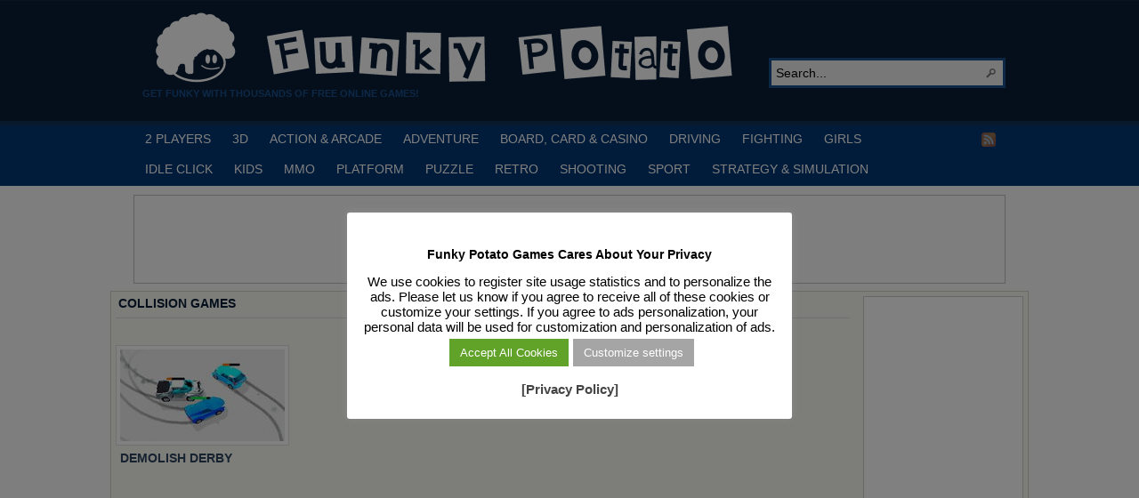

--- FILE ---
content_type: text/html; charset=utf-8
request_url: https://www.google.com/recaptcha/api2/aframe
body_size: 268
content:
<!DOCTYPE HTML><html><head><meta http-equiv="content-type" content="text/html; charset=UTF-8"></head><body><script nonce="LKMxyACi-ijFLwBhXnv-MA">/** Anti-fraud and anti-abuse applications only. See google.com/recaptcha */ try{var clients={'sodar':'https://pagead2.googlesyndication.com/pagead/sodar?'};window.addEventListener("message",function(a){try{if(a.source===window.parent){var b=JSON.parse(a.data);var c=clients[b['id']];if(c){var d=document.createElement('img');d.src=c+b['params']+'&rc='+(localStorage.getItem("rc::a")?sessionStorage.getItem("rc::b"):"");window.document.body.appendChild(d);sessionStorage.setItem("rc::e",parseInt(sessionStorage.getItem("rc::e")||0)+1);localStorage.setItem("rc::h",'1768989496294');}}}catch(b){}});window.parent.postMessage("_grecaptcha_ready", "*");}catch(b){}</script></body></html>